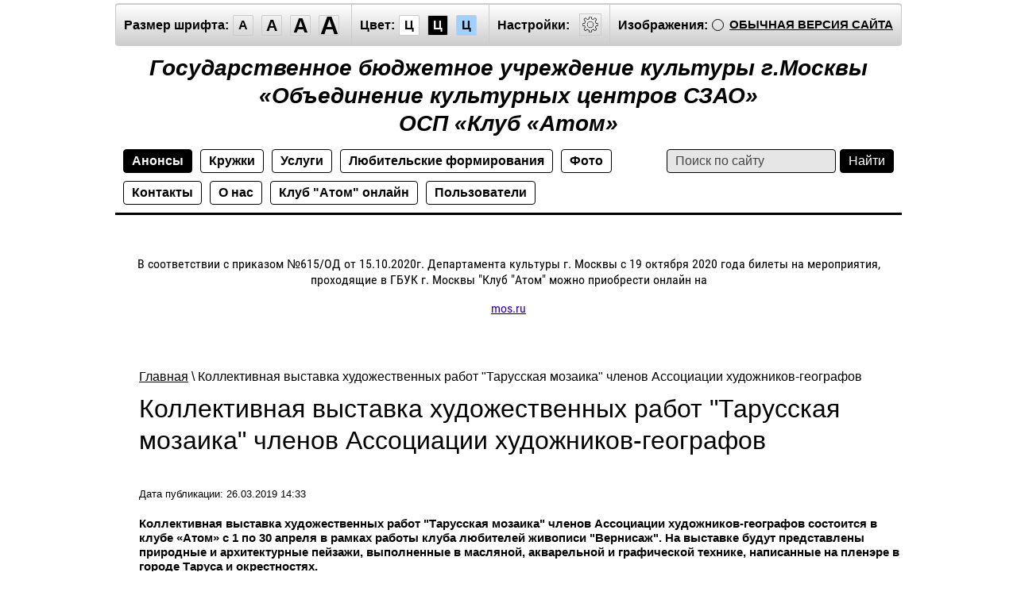

--- FILE ---
content_type: text/javascript
request_url: https://counter.megagroup.ru/11b63638fae40ad6c0d4f15311190ce8.js?r=&s=1280*720*24&u=https%3A%2F%2Fspecial.clubatom.ru%2Fanonsy%2Farticle_post%2Fkollektivnaya-vystavka-khudozhestvennykh-rabot-tarusskaya-mozaika-chlenov-assotsiatsii-khudozhnikov-geografov&t=%D0%9A%D0%BE%D0%BB%D0%BB%D0%B5%D0%BA%D1%82%D0%B8%D0%B2%D0%BD%D0%B0%D1%8F%20%D0%B2%D1%8B%D1%81%D1%82%D0%B0%D0%B2%D0%BA%D0%B0%20%D1%85%D1%83%D0%B4%D0%BE%D0%B6%D0%B5%D1%81%D1%82%D0%B2%D0%B5%D0%BD%D0%BD%D1%8B%D1%85%20%D1%80%D0%B0%D0%B1%D0%BE%D1%82%20%22%D0%A2%D0%B0%D1%80%D1%83%D1%81%D1%81%D0%BA%D0%B0%D1%8F%20%D0%BC%D0%BE%D0%B7%D0%B0%D0%B8%D0%BA%D0%B0%22%20%D1%87%D0%BB%D0%B5%D0%BD%D0%BE%D0%B2%20%D0%90%D1%81%D1%81%D0%BE%D1%86%D0%B8%D0%B0%D1%86%D0%B8%D0%B8&fv=0,0&en=1&rld=0&fr=0&callback=_sntnl1768657413930&1768657413930
body_size: 96
content:
//:1
_sntnl1768657413930({date:"Sat, 17 Jan 2026 13:43:34 GMT", res:"1"})